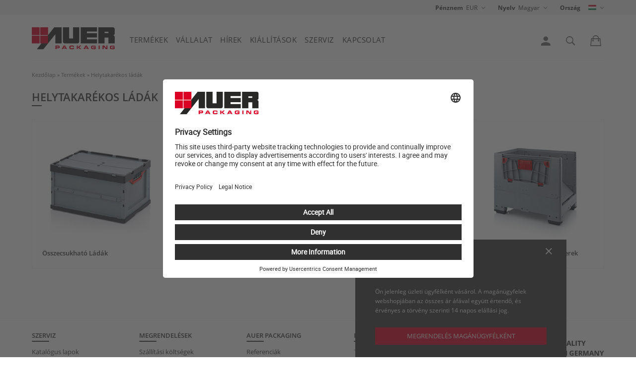

--- FILE ---
content_type: text/html; charset=UTF-8
request_url: https://www.auer-packaging.com/hu/hu/Helytakar%C3%A9kos-l%C3%A1d%C3%A1k.html
body_size: 13068
content:
<!DOCTYPE HTML>
<html lang="hu-HU" dir="ltr">
<head>
  <meta charset="utf-8">
  <meta name="viewport" content="width=device-width, initial-scale=1.0">
  <link href="/favicon.ico" rel="shortcut icon" type="image/x-icon">  
  <link rel="apple-touch-icon" sizes="57x57" href="/apple-icon-57x57.png">
  <link rel="apple-touch-icon" sizes="60x60" href="/apple-icon-60x60.png">
  <link rel="apple-touch-icon" sizes="72x72" href="/apple-icon-72x72.png">
  <link rel="apple-touch-icon" sizes="76x76" href="/apple-icon-76x76.png">
  <link rel="apple-touch-icon" sizes="114x114" href="/apple-icon-114x114.png">
  <link rel="apple-touch-icon" sizes="120x120" href="/apple-icon-120x120.png">
  <link rel="apple-touch-icon" sizes="144x144" href="/apple-icon-144x144.png">
  <link rel="apple-touch-icon" sizes="152x152" href="/apple-icon-152x152.png">
  <link rel="apple-touch-icon" sizes="180x180" href="/apple-icon-180x180.png">
  <link rel="icon" type="image/png" sizes="192x192"  href="/android-icon-192x192.png">
  <link rel="icon" type="image/png" sizes="32x32" href="/favicon-32x32.png">
  <link rel="icon" type="image/png" sizes="96x96" href="/favicon-96x96.png">
  <link rel="icon" type="image/png" sizes="16x16" href="/favicon-16x16.png">
  <link rel="manifest" href="/manifest.json">
  <meta name="msapplication-TileColor" content="#ffffff">
  <meta name="msapplication-TileImage" content="/ms-icon-144x144.png">
  <meta name="theme-color" content="#ffffff">
  <meta name="description" content="Helyet és költséget takaríthat meg a legkülönbözőbb egymásba helyezhető és összehajtható ládákkal. Akár 82% helymegtakarítás · Egyszerű kezelés · Rendeljen online áruházunkban!">  
  <meta property="og:image" content="https://www.auer-packaging.com/images/categories/overview/Helytakarékos-ládák-AUER--3.jpg">
  <meta name="robots" content="index, follow">
  <script id="usercentrics-cmp" src="https://app.usercentrics.eu/browser-ui/latest/loader.js" data-settings-id="RLhhO551qUFcl7" async></script>

<script>
  function addGTMEvent(event) {
    switch (event.eventCategory) {
      case 'ecommerce':
        window.dataLayer.push({ ecommerce: null });
        break;
    }

    window.dataLayer.push(event)
  }
</script>
  <link rel="canonical" href="https://www.auer-packaging.com/hu/hu/Helytakar%C3%A9kos-l%C3%A1d%C3%A1k.html">
  <title>Helytakarékos ládák | AUER Packaging</title>
  <link rel="stylesheet" type="text/css" href="/css/fonts.css?1713876498">
  <link rel="stylesheet" type="text/css" href="/css/style.css?1768824745">
  <link rel="stylesheet" type="text/css" href="/css/menu.css?1768838910">
    
  <script src="/js/vendor.js?1605517933"></script>
  <script src="/js/init.js?1575967821"></script>
  
  <script src="/js/category.js?1767604381"></script>
  <script src="/js/functions.js?1761037739"></script>
  <script src="/js/individualize.js?1753198988"></script>
  <script src="/js/product_extensions.js?1623853443"></script>
  <script src="/js/colors.js?1688029243"></script>
  <script src="/js/printing_colors.js?1561446750"></script>
  <script src="/js/main.js?1751444187"></script>
  <script src="//widget.trustpilot.com/bootstrap/v5/tp.widget.bootstrap.min.js" async></script>
  
    <script>
    var defaultPath = '/hu/hu/';
    var viewScript = 'categories';
        var checkoutMethod = 'order';
    var texts = {"185":"Orsz\u00e1g","231":"Nemzetk\u00f6zi ad\u00f3sz\u00e1m","260":"Cikksz\u00e1m","315":"Sz\u00edn","371":"Darab \/ raklap","723":"\u00dcgyf\u00e9l EU ad\u00f3sz\u00e1ma","1986":"Adja meg a h\u00e9aazonos\u00edt\u00f3 sz\u00e1m\u00e1t.","1987":"Ellenkez\u0151 esetben {$PERCENTAGE}%-os forgalmi ad\u00f3t sz\u00e1molunk fel.","2549":"kb.","2889":"Sz\u00e1ll\u00edt\u00e1sra k\u00e9sz 24 \u00f3r\u00e1n bel\u00fcl.\r\nCsak webshopon kereszt\u00fcli megrendel\u00e9sek eset\u00e9n.\r\nA sz\u00e1ll\u00edt\u00e1s csak munkanapokon t\u00f6rt\u00e9nik, amennyiben az \u00e1ru rakt\u00e1ron van.\r\nPaypal \u00e9s el\u0151re fizet\u00e9s eset\u00e9n: Sz\u00e1ll\u00edt\u00e1sra k\u00e9sz a fizet\u00e9s be\u00e9rkez\u00e9se ut\u00e1n 24 \u00f3r\u00e1n bel\u00fcl. ","2956":"{$HOURS} \u00f3r\u00e1s","2957":"{$MINUTES} Perc","3129":"Saj\u00e1t k\u00f6z\u00f6ss\u00e9gi ad\u00f3sz\u00e1m a sz\u00e1ml\u00e1z\u00e1si c\u00edmhez","3130":"A sz\u00e1ll\u00edt\u00e1si c\u00edm k\u00f6z\u00f6ss\u00e9gi ad\u00f3sz\u00e1ma","3292":"Konfigur\u00e1ci\u00f3s k\u00f3d a v\u00e1g\u00f3lapra m\u00e1solva.","3293":"Konfigur\u00e1ci\u00f3s link a v\u00e1g\u00f3lapra m\u00e1solva.","1887":"2.oszt\u00e1ly\u00fa term\u00e9k","1894":"{$PIECES} db. el\u00e9rhet\u0151","1895":"1 db. el\u00e9rhet\u0151","132":"M\u00e9ret","262":"Log\u00f3z\u00e1s","576":"\u00daj","829":"Sz\u00f6veg","1001":"Hozz\u00e1sz\u00f3l\u00e1sok","1081":"\u00c1R","1077":"Magass\u00e1g","1089":"Sz\u00e9less\u00e9g","1090":"Hossz","1404":"T\u00edpus","1561":"opcion\u00e1lisan","1710":"Egy-egy mot\u00edvum\u00e9rt kl\u00eds\u00e9d\u00edjat kell fizetni. Ez vonatkozik a mot\u00edvum elt\u00e9r\u0151 m\u00e9reteire is.","1711":"Mot\u00edvum kiv\u00e1laszt\u00e1s","1712":"K\u00e9rj\u00fck, adjon meg a mot\u00edvumhoz egy nevet (referenciak\u00e9nt a k\u00e9s\u0151bbi megb\u00edz\u00e1sokhoz)","1713":"Nyomtat\u00e1si fel\u00fcletek","1714":"V\u00e1lassza ki, hogy a cikk melyik oldal\u00e1ra kell nyomtatni a mot\u00edvumot.","1715":"Nyomtat\u00e1si fel\u00fclet hozz\u00e1ad\u00e1sa","1716":"Elhelyez\u00e9s","1717":"V\u00e1lassza ki, hogy milyen legyen a mot\u00edvum t\u00e1jol\u00e1sa a kiv\u00e1lasztott nyomtat\u00e1si fel\u00fcleten.","1718":"K\u00e9rj\u00fck, adja meg a k\u00edv\u00e1nt m\u00e9reteket (Sz x M)","1719":"cm","1720":"V\u00e1lassza ki a nyomtat\u00e1si elj\u00e1r\u00e1st","1721":"Bet\u0171t\u00edpus","1722":"Itt adja meg a sz\u00f6veget","1723":"Sz\u00edn hozz\u00e1ad\u00e1sa","1724":"Klis\u00e9 (egy alkalommal)","1725":"Berendez\u00e9s (egy alkalommal)","1726":"Darab\u00e1r","1727":"Nyom\u00e1si elj\u00e1r\u00e1s","1728":"Sz\u00ednek","1743":"Mot\u00edvum","1744":"V\u00e1lasszon ki egy el\u0151re meghat\u00e1rozott m\u00e9retet vagy adja meg a pontos m\u00e9reteket.","1745":"<b>Forr\u00f3 dombornyom\u00e1s<\/b>: K\u00fcl\u00f6n\u00f6sen ellen\u00e1ll\u00f3 f\u00f3lia dombornyom\u00e1s max. n\u00e9gy sz\u00ednben<br>\r\n<b>Szitanyom\u00e1s<\/b>: \u00dct\u00e9s- \u00e9s karcol\u00e1s\u00e1ll\u00f3 nyom\u00e1s max. n\u00e9gy RAL sz\u00ednben<br>\r\n<b>Felirat (szabv\u00e1nyos bet\u0171t\u00edpus)<\/b>: Egysz\u00edn\u0171, esetleg t\u00f6bbsoros sz\u00f6veg, n\u00e9gy szabv\u00e1nyos bet\u0171t\u00edpus v\u00e1laszthat\u00f3<br>","1746":"V\u00e1lassza ki a k\u00edv\u00e1nt sz\u00ednt\/sz\u00edneket az embl\u00e9m\u00e1z\u00e1shoz. Az \u00e1r a sz\u00ednek sz\u00e1m\u00e1nak megfelel\u0151en v\u00e1ltozik.","1747":"Adja hozz\u00e1 a k\u00edv\u00e1nt sz\u00f6veget. A bet\u0171m\u00e9ret a sz\u00f6veg hossz\u00fas\u00e1g\u00e1t\u00f3l \u00e9s a kiv\u00e1lasztott mot\u00edvum m\u00e9ret\u00e9t\u0151l f\u00fcgg.","1748":"V\u00e1lasszon ki egy szabv\u00e1nyos bet\u0171t\u00edpust.","1982":"Le\u00edr\u00e1s","2385":"max.","2530":"M\u00f3dos\u00edtatlan ut\u00e1nnyom\u00e1s (a grafika nem v\u00e1laszthat\u00f3)","2640":"A(z) {$COLORS_COUNT} sz\u00edn\u0171 grafika elk\u00e9sz\u00fclt. K\u00e9rj\u00fck, v\u00e1lasszon ki pontosan {$COLORS_COUNT} sz\u00ednt.","2645":"Felt\u00f6lt\u00e9s sz\u00fcks\u00e9ges","2653":"K\u00e9rj\u00fck, \u00edrja le a grafik\u00e1t (adott esetben a folyamat sz\u00e1m\u00e1t stb.)","2654":"A nyomtat\u00e1si fel\u00fcleten a kiv\u00e1lasztott nyomtat\u00e1si elj\u00e1r\u00e1s nem lehets\u00e9ges","2696":"Figyelem: Melegsajtol\u00e1s eset\u00e9n a klis\u00e9k k\u00f6lts\u00e9ge a sz\u00ednek sz\u00e1m\u00e1val megszorzand\u00f3. T\u00f6bbsz\u00edn\u0171 nyomatokn\u00e1l a \u201eszit\u00e1z\u00e1s\u201d nev\u0171 nyomdatechnikai elj\u00e1r\u00e1s \u00e1ltal\u00e1ban olcs\u00f3bb.","2697":"Egyedi kivitel","2698":"Feliratoz\u00e1s (szabv\u00e1nyos bet\u0171t\u00edpus)","2708":"A megjegyz\u00e9sek csup\u00e1n kieg\u00e9sz\u00edt\u0151 inform\u00e1ci\u00f3k","2711":"V\u00e1laszthat\u00f3 nyomtat\u00e1si fel\u00fclet elhelyez\u00e9se nem lehets\u00e9ges","3096":"Els\u0151 sz\u00e1m","3097":"Utols\u00f3 sz\u00e1m"};
    var gtmDataLayer = {};
    var measurement = {"unit_of_length":"cm"};
    var pageSettings = {"currency_id":1,"currency_iso":"EUR","customer_type":"company","country_id":97};
      </script>
  </head>
<body>
  <div id="wrap"><div id="customer-specific-hints">
<noscript><div class="info">Böngészőjének Javascript funkciói ki vannak kapcsolva. Kérjük, aktiválja, hogy a honlap minden funkcióját használhassa.</div></noscript></div>


<nav id="topmenu" aria-labelledby="h2_topmenu">
	<div class="container">
    <h2 id="h2_topmenu" style="display: none;" aria-hidden="true">Weboldal-beállítások</h2>
		<ul class="main">
			<li class="go-back-to-main"><span class="prgmaskmobilemenu">Menü</span></li>
                  <li class="has-children"><span class="show-submenu" tabindex="0"><label class="currencies">Pénznem</label> <span>EUR</span></span>
				<ul class="dropdown first currency is-hidden">
					<li class="go-back"><span class="prgmaskmobilemenu">Áttekintés</span></li>
					<li class="only-1280">Válassza ki a pénznemet</li>
 
          <li class="prg_link" data-currency_iso="EUR" tabindex="0">EUR</li>
<li class="prg_link" data-currency_iso="GBP" tabindex="0">GBP</li>
<li class="prg_link" data-currency_iso="PLN" tabindex="0">PLN</li>
<li class="prg_link" data-currency_iso="USD" tabindex="0">USD</li>
<li class="prg_link" data-currency_iso="CHF" tabindex="0">CHF</li>
<li class="prg_link" data-currency_iso="MXN" tabindex="0">MXN</li>
<li class="prg_link" data-currency_iso="RON" tabindex="0">RON</li>
<li class="prg_link" data-currency_iso="NOK" tabindex="0">NOK</li>
<li class="prg_link" data-currency_iso="DKK" tabindex="0">DKK</li>
<li class="prg_link" data-currency_iso="CZK" tabindex="0">CZK</li>
<li class="prg_link" data-currency_iso="SEK" tabindex="0">SEK</li>
<li class="prg_link" data-currency_iso="CAD" tabindex="0">CAD</li>
        </ul>
			</li>
      			<li class="has-children"><span class="show-submenu" tabindex="0"><label>Nyelv</label> <span>Magyar</span></span>
        <ul class="dropdown first language is-hidden" aria-hidden="true" inert>
          <li class="go-back"><span class="prgmaskmobilemenu">Áttekintés</span></li>
					<li class="only-1280">Válassza ki a nyelvet</li>
          <li class="prg_link" data-lang_iso="de" tabindex="0">Deutsch</li>
<li class="prg_link" data-lang_iso="en" tabindex="0">English</li>
<li class="prg_link" data-lang_iso="fr" tabindex="0">Français</li>
<li class="prg_link" data-lang_iso="es" tabindex="0">Español</li>
<li class="prg_link" data-lang_iso="it" tabindex="0">Italiano</li>
<li><a href="/hu/hu/Helytakarékos-ládák.html">Magyar</a></li>
<li class="prg_link" data-lang_iso="nl" tabindex="0">Nederlands</li>
<li class="prg_link" data-lang_iso="da" tabindex="0">Dansk</li>
<li class="prg_link" data-lang_iso="no" tabindex="0">Norsk</li>
<li class="prg_link" data-lang_iso="sv" tabindex="0">Svenska<br></li>
<li class="prg_link" data-lang_iso="cs" tabindex="0">Česky</li>
<li class="prg_link" data-lang_iso="pl" tabindex="0">Polski</li>
<li class="prg_link" data-lang_iso="pt" tabindex="0">Português</li>
<li class="prg_link" data-lang_iso="ru" tabindex="0">Pусский</li>
<li class="prg_link" data-lang_iso="ro" tabindex="0">Român</li>
<li class="prg_link" data-lang_iso="sl" tabindex="0">Slovenščina</li>
<li class="prg_link" data-lang_iso="sk" tabindex="0">Slovenčina</li>
<li class="prg_link" data-lang_iso="fi" tabindex="0">Suomi</li>
<li class="prg_link" data-lang_iso="tr" tabindex="0">Türkçe</li>
        </ul>
      </li>
			<li class="has-children"><span class="show-submenu" tabindex="0"><label>Ország</label> <span class="flag-icon flag-icon-hu" title="Magyarország"></span></span>
				<ul class="country first dropdown is-hidden" aria-hidden="true" inert>
          <li class="go-back"><span class="prgmaskmobilemenu">Áttekintés</span></li>
          <li class="has-children country-double"><span class="show-submenu">Európa</span><ul><li class="go-back"><span class="prgmaskmobilemenu">Kontinensek</span></li><li class="prg_link" data-country_iso="at" tabindex="0">Ausztria</li><li class="prg_link" data-country_iso="be" tabindex="0">Belgium</li><li class="prg_link" data-country_iso="bg" tabindex="0">Bulgária</li><li class="prg_link" data-country_iso="cy" tabindex="0">Ciprus</li><li class="prg_link" data-country_iso="cz" tabindex="0">Csehország</li><li class="prg_link" data-country_iso="dk" tabindex="0">Dánia</li><li class="prg_link" data-country_iso="gb" tabindex="0">Egyesült Királyság</li><li class="prg_link" data-country_iso="mk" tabindex="0">Észak-Macedónia</li><li class="prg_link" data-country_iso="ee" tabindex="0">Észtország</li><li class="prg_link" data-country_iso="fi" tabindex="0">Finnország</li><li class="prg_link" data-country_iso="fr" tabindex="0">Franciaország</li><li class="prg_link" data-country_iso="gr" tabindex="0">Görögország</li><li class="prg_link" data-country_iso="gg" tabindex="0">Guernsey</li><li class="prg_link" data-country_iso="nl" tabindex="0">Hollandia</li><li class="prg_link" data-country_iso="hr" tabindex="0">Horvátország</li><li class="prg_link" data-country_iso="ie" tabindex="0">Írország</li><li class="prg_link" data-country_iso="is" tabindex="0">Izland</li><li class="prg_link" data-country_iso="pl" tabindex="0">Lengyelország</li><li class="prg_link" data-country_iso="lv" tabindex="0">Lettország</li><li class="prg_link" data-country_iso="li" tabindex="0">Liechtenstein</li><li class="prg_link" data-country_iso="lt" tabindex="0">Litvánia</li><li class="prg_link" data-country_iso="lu" tabindex="0">Luxemburg</li><li><a href="/hu/hu/Helytakarékos-ládák.html">Magyarország</a></li><li class="prg_link" data-country_iso="mt" tabindex="0">Málta</li><li class="prg_link" data-country_iso="md" tabindex="0">Moldova</li><li class="prg_link" data-country_iso="me" tabindex="0">Montenegró</li><li class="prg_link" data-country_iso="de" tabindex="0">Németország</li><li class="prg_link" data-country_iso="no" tabindex="0">Norvégia</li><li class="prg_link" data-country_iso="it" tabindex="0">Olaszország</li><li class="prg_link" data-country_iso="ru" tabindex="0">Oroszország</li><li class="prg_link" data-country_iso="pt" tabindex="0">Portugália</li><li class="prg_link" data-country_iso="ro" tabindex="0">Románia</li><li class="prg_link" data-country_iso="es" tabindex="0">Spanyolország</li><li class="prg_link" data-country_iso="ch" tabindex="0">Svájc</li><li class="prg_link" data-country_iso="se" tabindex="0">Svédország</li><li class="prg_link" data-country_iso="rs" tabindex="0">Szerbia</li><li class="prg_link" data-country_iso="sk" tabindex="0">Szlovákia</li><li class="prg_link" data-country_iso="si" tabindex="0">Szlovénia</li><li class="prg_link" data-country_iso="tr" tabindex="0">Törökország</li><li class="prg_link" data-country_iso="ua" tabindex="0">Ukrajna</li></ul></li><li class="has-children country-double"><span class="show-submenu">Amerika</span><ul><li class="go-back"><span class="prgmaskmobilemenu">Kontinensek</span></li><li class="prg_link" data-country_iso="us" tabindex="0">Amerikai Egyesült Államok</li><li class="prg_link" data-country_iso="ai" tabindex="0">Anguilla</li><li class="prg_link" data-country_iso="ag" tabindex="0">Antigua és Barbuda</li><li class="prg_link" data-country_iso="ar" tabindex="0">Argentína</li><li class="prg_link" data-country_iso="bs" tabindex="0">Bahama-szigetek</li><li class="prg_link" data-country_iso="bb" tabindex="0">Barbados</li><li class="prg_link" data-country_iso="bz" tabindex="0">Belize</li><li class="prg_link" data-country_iso="bm" tabindex="0">Bermuda</li><li class="prg_link" data-country_iso="bo" tabindex="0">Bolívia</li><li class="prg_link" data-country_iso="br" tabindex="0">Brazília</li><li class="prg_link" data-country_iso="vg" tabindex="0">Brit Virgin-szigetek</li><li class="prg_link" data-country_iso="cl" tabindex="0">Chile</li><li class="prg_link" data-country_iso="cr" tabindex="0">Costa Rica</li><li class="prg_link" data-country_iso="dm" tabindex="0">Dominikai Közösség</li><li class="prg_link" data-country_iso="do" tabindex="0">Dominikai Köztársaság</li><li class="prg_link" data-country_iso="ec" tabindex="0">Ecuador</li><li class="prg_link" data-country_iso="sv" tabindex="0">El Salvador</li><li class="prg_link" data-country_iso="gd" tabindex="0">Grenada</li><li class="prg_link" data-country_iso="gt" tabindex="0">Guatemala</li><li class="prg_link" data-country_iso="gy" tabindex="0">Guyana</li><li class="prg_link" data-country_iso="ht" tabindex="0">Haiti</li><li class="prg_link" data-country_iso="hn" tabindex="0">Honduras</li><li class="prg_link" data-country_iso="jm" tabindex="0">Jamaica</li><li class="prg_link" data-country_iso="ky" tabindex="0">Kajmán-szigetek</li><li class="prg_link" data-country_iso="ca" tabindex="0">Kanada</li><li class="prg_link" data-country_iso="co" tabindex="0">Kolumbia</li><li class="prg_link" data-country_iso="mx" tabindex="0">Mexikó</li><li class="prg_link" data-country_iso="ms" tabindex="0">Montserrat (Egyesült Királyság)</li><li class="prg_link" data-country_iso="ni" tabindex="0">Nicaragua</li><li class="prg_link" data-country_iso="pa" tabindex="0">Panama</li><li class="prg_link" data-country_iso="py" tabindex="0">Paraguay</li><li class="prg_link" data-country_iso="pe" tabindex="0">Peru</li><li class="prg_link" data-country_iso="pr" tabindex="0">Puerto Rico</li><li class="prg_link" data-country_iso="kn" tabindex="0">Saint Kitts és Nevis</li><li class="prg_link" data-country_iso="lc" tabindex="0">Saint Lucia</li><li class="prg_link" data-country_iso="vc" tabindex="0">Saint Vincent és a Grenadine-szigetek</li><li class="prg_link" data-country_iso="tt" tabindex="0">Trinidad és Tobago</li><li class="prg_link" data-country_iso="tc" tabindex="0">Turks- és Caicos-szigetek</li><li class="prg_link" data-country_iso="uy" tabindex="0">Uruguay</li><li class="prg_link" data-country_iso="ve" tabindex="0">Venezuela</li></ul></li><li class="has-children"><span class="show-submenu">Afrique</span><ul><li class="go-back"><span class="prgmaskmobilemenu">Kontinensek</span></li><li class="prg_link" data-country_iso="gw" tabindex="0">Bissau-Guinea</li><li class="prg_link" data-country_iso="bw" tabindex="0">Botswana</li><li class="prg_link" data-country_iso="za" tabindex="0">Dél-afrikai Köztársaság</li><li class="prg_link" data-country_iso="eg" tabindex="0">Egyiptom</li><li class="prg_link" data-country_iso="ci" tabindex="0">Elefántcsontpart</li><li class="prg_link" data-country_iso="gn" tabindex="0">Guinea</li><li class="prg_link" data-country_iso="cm" tabindex="0">Kamerun</li><li class="prg_link" data-country_iso="ke" tabindex="0">Kenya</li><li class="prg_link" data-country_iso="cf" tabindex="0">Közép-Afrika</li><li class="prg_link" data-country_iso="mg" tabindex="0">Madagaszkár</li><li class="prg_link" data-country_iso="ml" tabindex="0">Mali</li><li class="prg_link" data-country_iso="ma" tabindex="0">Marokkó</li><li class="prg_link" data-country_iso="mu" tabindex="0">Mauritius</li><li class="prg_link" data-country_iso="mz" tabindex="0">Mozambik</li><li class="prg_link" data-country_iso="ne" tabindex="0">Niger</li><li class="prg_link" data-country_iso="ng" tabindex="0">Nigéria</li><li class="prg_link" data-country_iso="sn" tabindex="0">Szenegál</li><li class="prg_link" data-country_iso="tz" tabindex="0">Tanzánia</li><li class="prg_link" data-country_iso="tn" tabindex="0">Tunézia</li><li class="prg_link" data-country_iso="ug" tabindex="0">Uganda</li></ul></li><li class="has-children"><span class="show-submenu">Ázsia / Óceánia</span><ul><li class="go-back"><span class="prgmaskmobilemenu">Kontinensek</span></li><li class="prg_link" data-country_iso="au" tabindex="0">Ausztrália</li><li class="prg_link" data-country_iso="bh" tabindex="0">Bahrein</li><li class="prg_link" data-country_iso="kr" tabindex="0">Dél-Korea (Koreai Köztársaság)</li><li class="prg_link" data-country_iso="ae" tabindex="0">Egyesült Arab Emírségek</li><li class="prg_link" data-country_iso="ph" tabindex="0">Fülöp-szigetek</li><li class="prg_link" data-country_iso="hk" tabindex="0">Hongkong</li><li class="prg_link" data-country_iso="in" tabindex="0">India</li><li class="prg_link" data-country_iso="id" tabindex="0">Indonézia</li><li class="prg_link" data-country_iso="ir" tabindex="0">Irán</li><li class="prg_link" data-country_iso="il" tabindex="0">Izrael</li><li class="prg_link" data-country_iso="jp" tabindex="0">Japán</li><li class="prg_link" data-country_iso="jo" tabindex="0">Jordánia</li><li class="prg_link" data-country_iso="qa" tabindex="0">Katar</li><li class="prg_link" data-country_iso="cn" tabindex="0">Kína</li><li class="prg_link" data-country_iso="kw" tabindex="0">Kuvait</li><li class="prg_link" data-country_iso="my" tabindex="0">Malajzia</li><li class="prg_link" data-country_iso="om" tabindex="0">Omán</li><li class="prg_link" data-country_iso="am" tabindex="0">Örményország</li><li class="prg_link" data-country_iso="sa" tabindex="0">Szaúd-Arábia</li><li class="prg_link" data-country_iso="sg" tabindex="0">Szingapúr</li><li class="prg_link" data-country_iso="tw" tabindex="0">Tajvan</li><li class="prg_link" data-country_iso="th" tabindex="0">Thaiföld</li><li class="prg_link" data-country_iso="nz" tabindex="0">Új-Zéland</li><li class="prg_link" data-country_iso="vn" tabindex="0">Vietnam</li></ul></li>				</ul>
			</li>
      
            
		</ul>
	</div>
</nav>




<nav id="main" aria-labelledby="h2_mainmenu">
  <h2 id="h2_mainmenu" style="display: none;" aria-hidden="true">Főmenü</h2>
	<div class="container">
	<div class="mobileview"><ul><li class="burger" tabindex="0" aria-label="Menü"></li></ul></div>
  <div class="mobileview"><ul><li class="logo"><a href="/hu/hu/" title="A kezdőoldalra"><img src="/images/auer-packaging-logo.svg" alt="AUER Packaging"></a></li></ul></div>
	<ul class="main">
		<li class="mobile-lang onlymob-1280"><span class="select-lang flag-icon flag-icon-hu"></span></li>
    <li class="has-children"><a class="toggle toggle-category-menu" href="/hu/hu/Termékek.html">Termékek</a><ul id="categories-dropdown-menu" class="dropdown is-hidden" aria-hidden="true" inert>
<li class="go-back"><span class="prgmaskmobilemenu">Menü</span></li><li class="has-children">
<img class="onlydesktop" src="/images/categories/overview/Tárolóládák-AUER--1.jpg" alt="Tárolóládák"><p class="onlydesktop">Klasszikus termékeink</p><a href="/hu/hu/Tárolóládák.html">Tárolóládák</a>
<ul class="is-hidden">
<li class="go-back"><span class="prgmaskmobilemenu">Termékek</span></li><li class="categoryname onlydesktop"><a href="/hu/hu/Tárolóládák.html">Tárolóládák</a></li>      <li>
<a href="/hu/hu/Euro-Tárolóládák.html">Euro Tárolóládák</a></li>
      <li>
<a href="/hu/hu/KLT-Tárolóládák.html">KLT-Tárolóládák</a></li>
      <li>
<a href="/hu/hu/Húsosláda.html">Húsosláda</a></li>
      <li>
<span class="prg_link coloredbyhover footergreytext" data-txt_existing_link="L2h1L2h1L0VneWVkaS1tw6lyZXTFsS10w6Fyb2zDs2zDoWTDoWsuaHRtbD9hbGlhcz05MTg=">Egyedi méretű tárolóládák</span></li>
</ul></li>
<li class="has-children">
<img class="onlydesktop" src="/images/categories/overview/Rendszerező-dobozok-Koffer-AUER--17.jpg" alt="Rendszerező dobozok &amp; Koffer"><p class="onlydesktop"></p><a href="/hu/hu/Rendszerező-dobozok-Koffer.html">Rendszerező dobozok & Koffer</a>
<ul class="is-hidden">
<li class="go-back"><span class="prgmaskmobilemenu">Termékek</span></li><li class="categoryname onlydesktop"><a href="/hu/hu/Rendszerező-dobozok-Koffer.html">Rendszerező dobozok & Koffer</a></li>      <li>
<a href="/hu/hu/Szerszámdobozok.html">Szerszámdobozok</a></li>
      <li>
<a href="/hu/hu/Védőkoffer.html">Védőkoffer</a></li>
      <li>
<a href="/hu/hu/Szortiment-dobozok.html">Szortiment dobozok</a></li>
</ul></li>
<li class="has-children">
<img class="onlydesktop" src="/images/categories/overview/Helytakarékos-ládák-AUER--3.jpg" alt="Helytakarékos ládák"><p class="onlydesktop">Átláthatóság a termelésben</p><a href="/hu/hu/Helytakarékos-ládák.html">Helytakarékos ládák</a>
<ul class="is-hidden">
<li class="go-back"><span class="prgmaskmobilemenu">Termékek</span></li><li class="categoryname onlydesktop"><a href="/hu/hu/Helytakarékos-ládák.html">Helytakarékos ládák</a></li>      <li>
<a href="/hu/hu/Összecsukható-Ládák.html">Összecsukható Ládák</a></li>
      <li>
<span class="prg_link coloredbyhover footergreytext" data-txt_existing_link="L2h1L2h1L8OWc3N6ZWNzdWtoYXTDsy1LTFQtTMOhZMOhay5odG1sP2FsaWFzPTM1MQ==">Összecsukható KLT Ládák</span></li>
      <li>
<a href="/hu/hu/Többfunkciós-Tárolóládák.html">Többfunkciós Tárolóládák</a></li>
      <li>
<a href="/hu/hu/Összehajtható-raklapkonténerek.html">Összehajtható raklapkonténerek</a></li>
</ul></li>
<li class="has-children">
<img class="onlydesktop" src="/images/categories/overview/Nyitott-Tárolóládák-AUER--2.jpg" alt="Nyitott Tárolóládák"><p class="onlydesktop">Kisméretű tartozékok okos tárolása</p><a href="/hu/hu/Nyitott-Tárolóládák.html">Nyitott Tárolóládák</a>
<ul class="is-hidden">
<li class="go-back"><span class="prgmaskmobilemenu">Termékek</span></li><li class="categoryname onlydesktop"><a href="/hu/hu/Nyitott-Tárolóládák.html">Nyitott Tárolóládák</a></li>      <li>
<a href="/hu/hu/Nyitott-Tárolóládák-Euro-Méretben.html">Nyitott Tárolóládák Euro Méretben</a></li>
      <li>
<a href="/hu/hu/Nyitott-tárolódobozok-Euro-formátumban-akrilüveg-figyelőablakkal.html">Nyitott tárolódobozok Euro formátumban akrilüveg figyelőablakkal</a></li>
      <li>
<a href="/hu/hu/Polc--És-Anyagtároló-Dobozok.html">Polc- És Anyagtároló Dobozok</a></li>
      <li>
<a href="/hu/hu/Nyitott-Tárolódobozok-SK.html">Nyitott Tárolódobozok SK</a></li>
      <li>
<a href="/hu/hu/Billenő-Dobozok.html">Billenő Dobozok</a></li>
      <li>
<a href="/hu/hu/Fiókos-Ládák.html">Fiókos Ládák</a></li>
</ul></li>
<li class="has-children">
<img class="onlydesktop" src="/images/categories/overview/Vödrök-és-dobozok-AUER--514.jpg" alt="Vödrök és dobozok"><p class="onlydesktop">A jó, zár alatt</p><a href="/hu/hu/Vödrök-és-dobozok.html">Vödrök és dobozok</a>
<ul class="is-hidden">
<li class="go-back"><span class="prgmaskmobilemenu">Termékek</span></li><li class="categoryname onlydesktop"><a href="/hu/hu/Vödrök-és-dobozok.html">Vödrök és dobozok</a></li>      <li>
<a href="/hu/hu/Vödör-Fedéllel-Kerek.html">Vödör Fedéllel Kerek</a></li>
      <li>
<a href="/hu/hu/Vödör-Fedéllel-Négyszögletes.html">Vödör Fedéllel Négyszögletes</a></li>
      <li>
<a href="/hu/hu/Vödör-Fedéllel-Ovális.html">Vödör Fedéllel Ovális</a></li>
      <li>
<a href="/hu/hu/Csavardobozok.html">Csavardobozok</a></li>
</ul></li>
<li class="has-children">
<img class="onlydesktop" src="/images/categories/overview/Műanyag-raklap-AUER--7.jpg" alt="Műanyag raklap"><p class="onlydesktop">Az okos alternatíva</p><a href="/hu/hu/Műanyag-raklap.html">Műanyag raklap</a>
<ul class="is-hidden">
<li class="go-back"><span class="prgmaskmobilemenu">Termékek</span></li><li class="categoryname onlydesktop"><a href="/hu/hu/Műanyag-raklap.html">Műanyag raklap</a></li>      <li>
<a href="/hu/hu/Könnyített-raklapok.html">Könnyített raklapok</a></li>
      <li>
<a href="/hu/hu/Közepes-raklapok.html">Közepes raklapok</a></li>
      <li>
<a href="/hu/hu/Tisztatéri-raklapok.html">Tisztatéri raklapok</a></li>
      <li>
<a href="/hu/hu/Tiszta-levegőjű-helyiségekbe-való-raklapok-zárt-rakodófelülettel.html">Tiszta levegőjű helyiségekbe való raklapok zárt rakodófelülettel</a></li>
      <li>
<a href="/hu/hu/HIGIÉNIKUS-RAKLAPOK.html">HIGIÉNIKUS RAKLAPOK</a></li>
</ul></li>
<li class="has-children">
<img class="onlydesktop" src="/images/categories/overview/Nagy-méretű-konténerek-AUER--4.jpg" alt="Nagy méretű konténerek"><p class="onlydesktop">Nagy feladatokhoz</p><a href="/hu/hu/Nagy-méretű-konténerek.html">Nagy méretű konténerek</a>
<ul class="is-hidden">
<li class="go-back"><span class="prgmaskmobilemenu">Termékek</span></li><li class="categoryname onlydesktop"><a href="/hu/hu/Nagy-méretű-konténerek.html">Nagy méretű konténerek</a></li>      <li>
<a href="/hu/hu/Bigboxok.html">Bigboxok</a></li>
      <li>
<span class="prg_link coloredbyhover footergreytext" data-txt_existing_link="L2h1L2h1L0xlesOhcmhhdMOzLWJpZ2JveG9rLmh0bWw/YWxpYXM9ODY3">Lezárható bigboxok</span></li>
      <li>
<a href="/hu/hu/Összecsukható-Bigboxok.html">Összecsukható Bigboxok</a></li>
      <li>
<a href="/hu/hu/Összecsukható-Nagy-Tárolóládák.html">Összecsukható Nagy Tárolóládák</a></li>
      <li>
<span class="prg_link coloredbyhover footergreytext" data-txt_existing_link="L2h1L2h1L8OWc3N6ZWNzdWtoYXTDsy1JQkMtQmFnLWluLUJveC1yZW5kc3plci5odG1sP2FsaWFzPTM1OA==">Összecsukható IBC / Bag in Box-rendszer</span></li>
</ul></li>
<li class="has-children">
<img class="onlydesktop" src="/images/categories/overview/IBC-Container-AUER--14.jpg" alt="IBC Container"><p class="onlydesktop">Higiénikus és biztonságos</p><a href="/hu/hu/IBC-Container.html">IBC Container</a>
<ul class="is-hidden">
<li class="go-back"><span class="prgmaskmobilemenu">Termékek</span></li><li class="categoryname onlydesktop"><a href="/hu/hu/IBC-Container.html">IBC Container</a></li>      <li>
<a href="/hu/hu/IBC-Tartály-Klasszikus.html">IBC Tartály Klasszikus</a></li>
      <li>
<a href="/hu/hu/Bag-in-Box-IBC.html">Bag in Box IBC</a></li>
      <li>
<a href="/hu/hu/Összecsukható-IBC-Bag-in-Box-rendszer.html">Összecsukható IBC / Bag in Box-rendszer</a></li>
</ul></li>
<li class="has-children">
<img class="onlydesktop" src="/images/categories/overview/Szállítási-segédeszközök-AUER--508.jpg" alt="Szállítási segédeszközök"><p class="onlydesktop">Maximális mozgathatóság</p><a href="/hu/hu/Szállítási-segédeszközök.html">Szállítási segédeszközök</a>
<ul class="is-hidden">
<li class="go-back"><span class="prgmaskmobilemenu">Termékek</span></li><li class="categoryname onlydesktop"><a href="/hu/hu/Szállítási-segédeszközök.html">Szállítási segédeszközök</a></li>      <li>
<a href="/hu/hu/Szállító-roller.html">Szállító roller</a></li>
      <li>
<span class="prg_link coloredbyhover footergreytext" data-txt_existing_link="L2h1L2h1L1Jha29kw7Nrb2NzaS1TesOhbGzDrXTDs3JvbGxlcmhlei5odG1sP2FsaWFzPTM1OQ==">Rakodókocsi Szállítórollerhez</span></li>
      <li>
<a href="/hu/hu/Molnárkocsik.html">Molnárkocsik</a></li>
</ul></li>
<li class="has-children">
<img class="onlydesktop" src="/images/categories/overview/Pro-rendszerasztal-AUER--917.jpg" alt="Pro rendszerasztal"><p class="onlydesktop">A guruló munkapad</p><a href="/hu/hu/Pro-rendszerasztal.html">Pro rendszerasztal</a>
<ul class="is-hidden">
<li class="go-back"><span class="prgmaskmobilemenu">Termékek</span></li><li class="categoryname onlydesktop"><a href="/hu/hu/Pro-rendszerasztal.html">Pro rendszerasztal</a></li></ul></li>
<li class="has-children">
<img class="onlydesktop" src="/images/categories/overview/Rendszerkocsi-AUER--13.jpg" alt="Rendszerkocsi"><p class="onlydesktop">Mobil rend</p><a href="/hu/hu/Rendszerkocsi.html">Rendszerkocsi</a>
<ul class="is-hidden">
<li class="go-back"><span class="prgmaskmobilemenu">Termékek</span></li><li class="categoryname onlydesktop"><a href="/hu/hu/Rendszerkocsi.html">Rendszerkocsi</a></li>      <li>
<a href="/hu/hu/Rendszerkocsi-Euro-Tárolóládákhoz.html">Rendszerkocsi Euro Tárolóládákhoz</a></li>
      <li>
<a href="/hu/hu/Rendszerkocsi-Euro-ládákhoz-kihúzható-sín-nélkül.html">Rendszerkocsi Euro ládákhoz kihúzható sín nélkül</a></li>
      <li>
<a href="/hu/hu/Rendszerkocsi-Euro-ládákhoz-dönthető.html">Rendszerkocsi Euro ládákhoz, dönthető</a></li>
      <li>
<a href="/hu/hu/Rendszerkocsi-raklapformátumban.html">Rendszerkocsi raklapformátumban</a></li>
      <li>
<a href="/hu/hu/Rendszerkocsi-Állványdobozokhoz.html">Rendszerkocsi Állványdobozokhoz</a></li>
      <li>
<a href="/hu/hu/Rendszerkocsi-Billenő-Dobozokhoz.html">Rendszerkocsi Billenő Dobozokhoz</a></li>
</ul></li>
<li class="has-children">
<img class="onlydesktop" src="/images/categories/overview/Vezetőképes-Euro-tárolóládák-AUER--6.jpg" alt="Vezetőképes Euro tárolóládák"><p class="onlydesktop">Biztonságban van a felrakodás előtt</p><a href="/hu/hu/Vezetőképes-Euro-tárolóládák.html">Vezetőképes Euro tárolóládák</a>
<ul class="is-hidden">
<li class="go-back"><span class="prgmaskmobilemenu">Termékek</span></li><li class="categoryname onlydesktop"><a href="/hu/hu/Vezetőképes-Euro-tárolóládák.html">Vezetőképes Euro tárolóládák</a></li>      <li>
<a href="/hu/hu/ESD-tárolóláda.html">ESD-tárolóláda</a></li>
      <li>
<a href="/hu/hu/ESD-Nyitott-Tárolóládák.html">ESD Nyitott Tárolóládák</a></li>
      <li>
<a href="/hu/hu/ESD-Helytakarékos-ládák.html">ESD Helytakarékos ládák</a></li>
      <li>
<a href="/hu/hu/ESD-Szállítóroller.html">ESD Szállítóroller</a></li>
      <li>
<a href="/hu/hu/ESD-raklapok.html">ESD raklapok</a></li>
      <li>
<a href="/hu/hu/ESD-Rendszerkocsi.html">ESD Rendszerkocsi</a></li>
      <li>
<a href="/hu/hu/ESD-Tartozékok.html">ESD Tartozékok</a></li>
</ul></li>
<li class="has-children">
<img class="onlydesktop" src="/images/categories/overview/Biztonságos-tárolás-AUER--5.jpg" alt="Biztonságos tárolás"><p class="onlydesktop"></p><a href="/hu/hu/Biztonságos-tárolás.html">Biztonságos tárolás</a>
<ul class="is-hidden">
<li class="go-back"><span class="prgmaskmobilemenu">Termékek</span></li><li class="categoryname onlydesktop"><a href="/hu/hu/Biztonságos-tárolás.html">Biztonságos tárolás</a></li>      <li>
<span class="prg_link coloredbyhover footergreytext" data-txt_existing_link="L2h1L2h1L0V1cm8tbMOhZGEtUHJvLXpzYW7DqXJvcy1mZWTDqWxsZWwuaHRtbD9hbGlhcz04OTU=">Euro láda Pro zsanéros fedéllel</span></li>
      <li>
<a href="/hu/hu/Lezárható-Euro-tárolóládák.html">Lezárható Euro-tárolóládák</a></li>
      <li>
<a href="/hu/hu/Lezárható-Euro-tárolóládák-koffer.html">Lezárható Euro-tárolóládák, koffer</a></li>
      <li>
<a href="/hu/hu/Lezárható-bigboxok.html">Lezárható bigboxok</a></li>
</ul></li>
<li class="has-children">
<img class="onlydesktop" src="/images/categories/overview/2osztályú-termék-AUER--558.jpg" alt="2.osztályú termék"><p class="onlydesktop">Nobody’s perfect</p><a href="/hu/hu/2osztályú-termék.html">2.osztályú termék</a>
<ul class="is-hidden">
<li class="go-back"><span class="prgmaskmobilemenu">Termékek</span></li><li class="categoryname onlydesktop"><a href="/hu/hu/2osztályú-termék.html">2.osztályú termék</a></li>      <li>
<span class="prg_link coloredbyhover footergreytext" data-txt_b_products="50">Euro Tárolóládák Zárt 2.osztályú termék</span></li>
      <li>
<span class="prg_link coloredbyhover footergreytext" data-txt_b_products="143">RL-KLT Ládák 2.osztályú termék</span></li>
      <li>
<span class="prg_link coloredbyhover footergreytext" data-txt_b_products="142">R-KLT Ládák 2.osztályú termék</span></li>
      <li>
<span class="prg_link coloredbyhover footergreytext" data-txt_b_products="145">Polc- És Anyagtároló Dobozok 2.osztályú termék</span></li>
      <li>
<span class="prg_link coloredbyhover footergreytext" data-txt_b_products="157">Tisztatéri raklapok Biztosító peremmel 2.osztályú termék</span></li>
      <li>
<span class="prg_link coloredbyhover footergreytext" data-txt_b_products="189">Tisztatéri raklapok biztosító perem nélkül 2.osztályú termék</span></li>
      <li>
<span class="prg_link coloredbyhover footergreytext" data-txt_b_products="59">HIGIÉNIKUS RAKLAPOK Biztosító peremmel 2.osztályú termék</span></li>
      <li>
<span class="prg_link coloredbyhover footergreytext" data-txt_b_products="188">HIGIÉNIKUS RAKLAPOK biztosító perem nélkül 2.osztályú termék</span></li>
      <li>
<span class="prg_link coloredbyhover footergreytext" data-txt_b_products="63">Fedél csuklópánt nélkül Euro Tárolóládához 2.osztályú termék</span></li>
      <li>
<span class="prg_link coloredbyhover footergreytext" data-txt_b_products="213">Raklapzáró Tető KLT 2.osztályú termék</span></li>
      <li>
<span class="prg_link coloredbyhover footergreytext" data-txt_b_products="65">Fedél bigboxokhoz Bigboxokhoz 2.osztályú termék</span></li>
</ul></li>
<li class="has-children">
<img class="onlydesktop" src="/images/categories/overview/Rigoletto-szivárgóakna-AUER--10.jpg" alt="Rigoletto szivárgóakna"><p class="onlydesktop">Szikkasztórendszer</p><a href="/hu/hu/Rigoletto-szivárgóakna.html">Rigoletto szivárgóakna</a>
<ul class="is-hidden">
<li class="go-back"><span class="prgmaskmobilemenu">Termékek</span></li><li class="categoryname onlydesktop"><a href="/hu/hu/Rigoletto-szivárgóakna.html">Rigoletto szivárgóakna</a></li>      <li>
<a href="/hu/hu/Rigoletto-esővízszikkasztó.html">Rigoletto esővízszikkasztó</a></li>
</ul></li>
<li class="has-children">
<img class="onlydesktop" src="/images/categories/overview/Italos-rekeszek-AUER--11.jpg" alt="Italos rekeszek"><p class="onlydesktop">Márkájának Imázs-hordozói</p><a href="/hu/hu/Italos-rekeszek.html">Italos rekeszek</a>
<ul class="is-hidden">
<li class="go-back"><span class="prgmaskmobilemenu">Termékek</span></li><li class="categoryname onlydesktop"><a href="/hu/hu/Italos-rekeszek.html">Italos rekeszek</a></li>      <li>
<a href="/hu/hu/Rekeszmodell-F13-Modell.html">Rekeszmodell F13 Modell</a></li>
</ul></li>
<li class="has-children">
<img class="onlydesktop" src="/images/categories/overview/Egyedi-méretű-tárolóládák-AUER--711.jpg" alt="Egyedi méretű tárolóládák"><p class="onlydesktop">Egyedi és milliméterre pontos</p><a href="/hu/hu/Egyedi-méretű-tárolóládák.html">Egyedi méretű tárolóládák</a>
<ul class="is-hidden">
<li class="go-back"><span class="prgmaskmobilemenu">Termékek</span></li><li class="categoryname onlydesktop"><a href="/hu/hu/Egyedi-méretű-tárolóládák.html">Egyedi méretű tárolóládák</a></li></ul></li>
<li class="has-children">
<img class="onlydesktop" src="/images/categories/overview/Tartozékok-További-termékek-AUER--683.jpg" alt="Tartozékok &amp; További termékek"><p class="onlydesktop"></p><a href="/hu/hu/Tartozékok-További-termékek.html">Tartozékok & További termékek</a>
<ul class="is-hidden">
<li class="go-back"><span class="prgmaskmobilemenu">Termékek</span></li><li class="categoryname onlydesktop"><a href="/hu/hu/Tartozékok-További-termékek.html">Tartozékok & További termékek</a></li>      <li>
<a href="/hu/hu/Tartozékok.html">Tartozékok</a></li>
      <li>
<span class="prg_link coloredbyhover footergreytext" data-txt_existing_link="L2h1L2h1LzJvc3p0w6FsecO6LXRlcm3DqWsuaHRtbD9hbGlhcz04NzI=">2.osztályú termék</span></li>
</ul></li>
<li id="closemenu" class="closebutton"><i class="fa fa-chevron-up"></i></li>
</ul></li><li><a href="/hu/hu/Vállalat.html">Vállalat</a></li><li><a href="/hu/hu/Hírek.html">Hírek</a></li><li><span class="prg_link menuprgmask" data-txt=165 tabindex="0">Kiállítások</span></li><li><span class="prg_link menuprgmask" data-txt=170 tabindex="0">Szerviz</span></li><li><a href="/hu/hu/Kapcsolat.html">Kapcsolat</a></li>	</ul>
  <div id="favs" class="mobileview">
    <ul>
      <li>
        <span class="prg_link coloredbyhover" data-txt="155" tabindex="0" role="link" aria-label="Ügyféltartomány">
          <i class="fa fa-user"></i>
        </span>
      </li>
      <li>
        <span id="showsearchbox" class="pointer redhovercolor" tabindex="0" role="link" aria-label="Keresés">
          <i class="fa fa-search"></i>
        </span>
      </li>

                <li id="shopping-cart-icon">
                <span class="prg_link coloredbyhover" data-txt="Cart" tabindex="0" role="link" aria-label="Bevásárlókosár">
          <i class="fa fa-shopping-cart fa-flip-horizontal"></i>
          <span class="counter nodisplay"></span>
        </span>
      </li>
          </ul>
 

  
  <div id="searchbox">
      <form method="get" action="/hu/hu/Search.html">
        <label for="search" style="display: none;" aria-hidden="true">Keresés az online áruházban</label>
        <input type="text" name="s" id="search" placeholder="Keresőfogalom megadása"><input type="submit" class="redbutton" value="Keresés">
      </form>
    </div>

        <div id="cart-preview">

      <div class="heading headline-h4 emptyCartRow">A bevásárlókosara még üres.</div> 
      <table class=" noempty">
        <tr>
          <th class="alignleft">Termék</th>
          <th class="nomob-667">Mennyiség</th>
          <th class="alignright nomob-667">Nettó összeg</th>
        </tr>
                <tr class="total">
          <td colspan="2" class="alignright red uppercase">
            Teljes          </td>
          <td class="red subTotalPrice">
            á. k.          </td>
        </tr>
        <tr>
          <td colspan="3" class="alignright">
            <span class="smallText">áfa nélkül, plusz <a href="/hu/hu/Szállítási-költségek.html" target="_blank">Szállítási költség</a></span>
          </td>
        </tr>
      </table>

            <span data-txt="Cart" class="redbutton floatright col-50 aligncenter prg_link">Bevásárlókosár megnyitása</span>
            <div class="clearfix"></div>
    </div>
       </div>
  <p class="clearfix"></p>
	</div>
</nav><main class="container main content">
	  <div class="breadcrumb nomob"><a href="/hu/hu/">Kezdőlap</a> <span>»</span> <a href="/hu/hu/Termékek.html">Termékek</a> <span>»</span> <a href="/hu/hu/Helytakarékos-ládák.html">Helytakarékos ládák</a>  </div>
  <div class="mobilecontent">
      
  <h1 class="title">Helytakarékos ládák</h1>
  
    <div class="categoryview">
      <div class="item">
        <div class="thumb"><div class="box overview"><div class="category-image"><img src="/images/categories/overview/Összecsukható-Ládák-AUER--292.jpg" alt="Összecsukható Ládák Kategória kép" title="Összecsukható Ládák"></div><a href="/hu/hu/Összecsukható-Ládák.html" tabindex="-1" aria-hidden="true"><img src="/images/blank.png" alt="Összecsukható Ládák"></a></div></div>
        <div class="title"><a href=/hu/hu/Összecsukható-Ládák.html>Összecsukható Ládák</a></div>
        <div class="clearfix"></div>
      </div>
      <div class="item">
        <div class="thumb"><div class="box overview"><div class="category-image"><img src="/images/categories/overview/Összecsukható-KLT-Ládák-AUER--144.jpg" alt="Összecsukható KLT Ládák Kategória kép" title="Összecsukható KLT Ládák"></div><span class="prg_link" data-txt_existing_link="L2h1L2h1L8OWc3N6ZWNzdWtoYXTDsy1LTFQtTMOhZMOhay5odG1sP2FsaWFzPTM1MQ=="><img src="/images/blank.png" alt="Összecsukható KLT Ládák"</span></div></div>
        <div class="title"><span class="prg_link coloredbyhover pressbold" data-txt_existing_link="L2h1L2h1L8OWc3N6ZWNzdWtoYXTDsy1LTFQtTMOhZMOhay5odG1sP2FsaWFzPTM1MQ==" tabindex="0">Összecsukható KLT Ládák</span></div>
        <div class="clearfix"></div>
      </div>
      <div class="item">
        <div class="thumb"><div class="box overview"><div class="category-image"><img src="/images/categories/overview/Többfunkciós-Tárolóládák-AUER--293.jpg" alt="Többfunkciós Tárolóládák Kategória kép" title="Többfunkciós Tárolóládák"></div><a href="/hu/hu/Többfunkciós-Tárolóládák.html" tabindex="-1" aria-hidden="true"><img src="/images/blank.png" alt="Többfunkciós Tárolóládák"></a></div></div>
        <div class="title"><a href=/hu/hu/Többfunkciós-Tárolóládák.html>Többfunkciós Tárolóládák</a></div>
        <div class="clearfix"></div>
      </div>
      <div class="item">
        <div class="thumb"><div class="box overview"><div class="category-image"><img src="/images/categories/overview/Összehajtható-raklapkonténerek-AUER--684.jpg" alt="Összehajtható raklapkonténerek Kategória kép" title="Összehajtható raklapkonténerek"></div><a href="/hu/hu/Összehajtható-raklapkonténerek.html" tabindex="-1" aria-hidden="true"><img src="/images/blank.png" alt="Összehajtható raklapkonténerek"></a></div></div>
        <div class="title"><a href=/hu/hu/Összehajtható-raklapkonténerek.html>Összehajtható raklapkonténerek</a></div>
        <div class="clearfix"></div>
      </div>
</div>
  <div class="clearfix"></div>
  
    </div>
  
</main>

<div class="spacer"></div>
<footer id="footer">
  <hr class="small-line">
  <div class="content-footer">
    <div class="footer-infos">
      <div class="footer-category">
        <div class="heading">Szerviz</div>
        <div class="underline h6"></div>
        <ul>
          <li><span class="prg_link footergreytext coloredbyhover" data-txt="215" tabindex="0">Katalógus lapok</span></li>
                    <li><span class="prg_link footergreytext coloredbyhover" data-txt="195" tabindex="0">RAL színek</span></li>
          <li><span class="prg_link footergreytext coloredbyhover" data-txt="180" tabindex="0">GYIK</span></li>
                  </ul>
      </div>
      <div class="footer-category">
        <div class="heading">Megrendelések</div>
        <div class="underline h6"></div>
        <ul>
          <li><span class="prg_link footergreytext coloredbyhover" data-txt="179" tabindex="0">Szállítási költségek</span></li>
                    <li><span class="prg_link footergreytext coloredbyhover" data-txt="1660" tabindex="0">Reklamáció</span></li>
          <li><span class="prg_link footergreytext coloredbyhover" data-txt="157" tabindex="0">ASZF</span></li>
                  </ul>
      </div>
      <div class="footer-category">
        <div class="heading">AUER Packaging</div>
        <div class="underline h6"></div>
        <ul>
                    <li><span class="prg_link footergreytext coloredbyhover" data-txt="171" tabindex="0">Referenciák</span></li>
          <li><span class="prg_link footergreytext coloredbyhover" data-txt="300" tabindex="0">Adatvédelem</span></li>
          <li><a href="#" onClick="UC_UI.showSecondLayer();">Cookie-beállítások</a></li>
          <li><span class="prg_link footergreytext coloredbyhover" data-txt="3394" tabindex="0">Hozzáférhetőség</span></li>
                    <li><span class="prg_link footergreytext coloredbyhover" data-txt="156" tabindex="0">Impresszum</span></li>
        </ul>
      </div>
            <div class="footer-category">
        <div class="heading">Kapcsolat</div>
        <div class="underline h6"></div>
        <ul class="footer-contact">
          <li>
            T.: <a href="tel:+3634786196" class="tel">+36 34 786196</a><br>
H - Cs 08:00 és 17:00 óra között<br>P 08:00 és 15:00 óra között<p><script>document.write('<a h'+'ref="m'+'ai'+'lt'+'o:info'+'&#'+'64;'+'auer-packaging'+'.'+'hu"style="text-decoration: underline;">info'+'&#'+'64;'+'auer-packaging'+'.'+'hu<\/a>');</script><noscript> [Az e-mail cím kéretlen levél elleni védelem miatt csak aktivált JavaScript alkalmazással jelenik meg]</noscript></p>          </li>
        </ul>
      </div>
      
    </div>
    
    <div class="quality-made-in-germany">
      <img src="/images/mig.png" title="Made in Germany" alt="Made in Germany Logo">
    </div>
  
        <div class="trustpilot-widget" data-locale="hu-HU" data-template-id="53aa8807dec7e10d38f59f32" data-businessunit-id="5199c2680000640005362db5" data-style-height="150px" data-style-width="100%" data-font-family="Open Sans" data-text-color="#3c3c3c"> <a href="https://de.trustpilot.com/review/www.auer-packaging.com" target="_blank" rel="noopener" title="AUER Packaging megnyitása Trustpiloton új fülön">Trustpilot</a> </div>

    <div class="clearfix"></div> 
    <div class="largespacer nomob"></div> 

    <div class="social">
      <div class="separate-arrow nomob">
        <hr class="small-line">
      </div>
      <a href="https://www.xing.com/companies/auerpackaginggmbh" target="_blank" aria-label="AUER Packaging megnyitása XING-en új ablakban">
        <i class="fa fa-xing" role="presentation"></i>
      </a> 
      <a href="https://www.instagram.com/auerpackaging/" target="_blank" aria-label="AUER Packaging megnyitása Instagramon új fülön">
        <i class="fa fa-instagram" role="presentation"></i>
      </a>
      <div class="separate-arrow nomob">
        <hr class="small-line">
      </div>
    </div>

    <div class="clearfix spacer"></div>
  
  </div>
</footer>
<div class="clearfix"></div></div><div class="overlay"></div>

<div id="individualize-product" role="dialog" aria-modal="true">
 
  <i class="floatright fa fa-remove close-overlay"></i>
  
  <div class="heading headline-h2"><span class="red product-name"></span> konfigurálása</div>
  
  <p>Konfigurálja a kívánt cikket igényeinek megfelelően:</p>
  
  <div class="smallspacer"></div>
  
  <p class="components-description-text">Válassza ki a kívánt színt/színeket a cikk egyes komponenseihez.</p>
  
  <form method="POST">
    <input type="hidden" id="component_data" name="components_data" value="">
    <input type="hidden" id="printing_data" name="printing_data" value="">
  
    <div class="heading headline headline-h3 components-headline">Komponensek</div>

    <div class="entry components-entry">
      <table id="components">
        <thead></thead>
        <tbody></tbody>
      </table>
    </div>
    
    <div class="additional-components">
      <div class="heading headline headline-h3" id="display-additional-components">Szerkezeti elemek<i class="fa fa-plus floatright"></i></div>
      
      <div class="entry" style="display: none">
        <p>Ügyeljen arra, hogy a szerkezeti elemek sajnos nem színezhetők be.</p>
        
        <table id="additional-components-table">
          <thead></thead>
          <tbody></tbody>
        </table>
      </div>
    </div>
    
    <div class="smallspacer"></div>
    
    <div class="entry" id="options-table"></div>
    
    <div class="smallspacer"></div>
    
    <div class="heading headline headline-h3 extensions-headline"></div>
    
    <div class="entry" id="extensions-table"></div>
    
    <div class="smallspacer"></div>

    <p class="printings-description-text">Díszítse a cikket egy tetszőleges motívummal. A megrendelés befejezése után automatikusan megküldünk minden információt e-mailben a további lépésekkel kapcsolatosan és megkapja a korrektúralevonatot.</p>
    
    <div class="heading headline headline-h3 printings-headline">Nyomatok</div>

    <div class="entry">
     
      <div class="clearfix smallspacer"></div>
      
      <div id="printing"></div>
      
            <a style="font-weight: normal;" id="add_printing"><i class="fa fa-plus-square" style="font-size: 1em; margin-right: 10px;"></i> Nyomat hozzáadása</a>
          
    </div>
    
    <div class="entry">
      <div class="clearfix smallspacer"></div>

      <div class="sum">
        <span>Teljes</span>
        <span class="sub-total"></span>
      </div>

      <div class="clearfix spacer"></div>

      <div class="floatright">
        <input class="redbutton" id="requestIndividualizedProduct" name="requestIndividualizedProduct" value="Ajánlatot kérni" type="submit"  style="display: inline-block;">
                        <input class="redbutton" id="updateIndividualizedProduct" name="updateIndividualizedProduct" value="Bevásárlókosár frissítése" type="submit" style="display: inline-block;">
        <label for="bundle_quantity" style="display: none;" aria-hidden="true">Mennyiség</label>
        <input class="individualized-product-qty" id="bundle_quantity" name="bundle[quantity]" value="1" maxlength="6" type="text">
        <input class="individualized-product-id" type="hidden" name="bundle[product_id]" value="">
        <input class="individualized-product-position" type="hidden" name="bundle[position]" value="0">
              </div>
    </div>    
  </form>
</div>

<div id="select-product-color" class="select_color" role="dialog" aria-modal="true">
  <div class="product-color-navigation">
    <i class="floatright fa fa-remove close-overlay"></i>
    <div class="relativebox"><label for="product-color-search" style="display: none" aria-hidden="true">Színárnyalat keresése pl. piros, narancssárga, RAL szám</label><input type="text" id="product-color-search" class="color-search" placeholder="Színárnyalat keresése pl. piros, narancssárga, RAL szám">
      <i class="fa fa-search"></i></div>
  </div>
  <div class="color-content">
    <div class="search-no-result nodisplay">Nincs találat a következőhöz: "<span></span>".</div>
    <div class="color-groups"></div>
    <div class="clearfix smallspacer"></div>
    <div class="color-preview adapt-color">
      <span class="color-choice-ral-title"></span>
      <span class="floatright uppercase">Átvétel ></span>
    </div>
  </div>
</div>
<div id="select-printing-color" class="select_color" role="dialog" aria-modal="true">
  <div class="printing-color-navigation">
    <i class="floatright fa fa-remove close-overlay"></i>
    <div class="relativebox"><label for="printing-color-search" style="display: none" aria-hidden="true">Színárnyalat keresése pl. piros, narancssárga, RAL/Pantone szám</label><input type="text" id="printing-color-search" class="color-search" placeholder="Színárnyalat keresése pl. piros, narancssárga, RAL/Pantone szám">
      <i class="fa fa-search"></i></div>
  </div>
  <div class="color-content">
    <label for="printing_color_system_id" style="display: none" aria-hidden="true">Színválasztás</label>
    <select id="printing_color_system_id"></select>
    <div class="search-no-result nodisplay">Nincs találat a következőhöz: "<span></span>".</div> 
   <div class="color-groups"></div>
    <div class="clearfix smallspacer"></div>
    <div class="color-preview adapt-color">
      <span class="color-choice-title"></span>
      <span class="floatright uppercase">Átvétel ></span>
    </div>
  </div>
</div>
<div id="product-extensions-overlay" role="dialog" aria-modal="true">
  <div class="product-extensions-navigation">
    <i class="floatright fa fa-remove close-overlay"></i>
    <div class="relativebox"><label for="product-extension-search">Termék keresése</label><input type="text" id="product-extension-search" class="product-extension-search" placeholder="Termék keresése">
      <i class="fa fa-search"></i></div>
  </div>
  <div class="smallspacer"></div>
  <div class="heading headline-h4">Produkt hinzufügen</div>
  <div class="product-extension-content">
    <div class="search-no-result nodisplay">Nincs találat a következőhöz: "<span></span>".</div>
    <div class="productview product-extensions-list"></div>
    <div class="clearfix smallspacer"></div>
  </div>
</div>
<div class="customer-type-info-overlay" role="dialog" aria-modal="true" aria-label="Megrendelés magánügyfélként">
  <i class="fa fa-remove" data-hide-closest="div"></i>
  <div class="clearfix smallspacer"></div>
  <div class="heading headline-h1">Magánszemély?</div>
  <p>Ön jelenleg üzleti ügyfélként vásárol. A magánügyfelek webshopjában az összes ár áfával együtt értendő, és érvényes a törvény szerinti 14 napos elállási jog.</p>
  <div class="smallspacer"></div>
  <div class="prg_link" data-customer_type="private"><div class="redbutton">Megrendelés magánügyfélként</div></div>
</div>

<div id="product-available-in-future-overlay" role="dialog" aria-modal="true">
  <div class="heading headline-h4">Vegye figyelembe</div>
  <p class="overlay-text"></p>
  <div class="smallspacer"></div>
  <input value="OK" type="button" class="redbutton accept-button marright" data-source-button-id="" data-source-button-event="">
  <input value="Mégsem" type="button" class="close-overlay-button redbutton">
</div>

<span class="back-to-top nomob" tabindex="0" aria-label="Vissza a tetejére"><i class="fa fa-chevron-up" role="presentation"></i></span>

<script>
  // Setzt die DataLayer diese muss existieren damit Google-Tag-Manager darauf zugreifen kann.
  window.dataLayer = window.dataLayer || [];

  
  // Nach Aufruf von push() auf das array wird ein Update an den Google-Tag-Manager geschickt
  window.dataLayer.push(jQuery.extend(true, window.gtmDataLayer, {"pageType":"Kategorienavigation","ecommerce":{"currencyCode":"EUR"},"customerType":"Gesch\u00e4ftskunde","Kundenstatus":"Neukunde"}));

  // Lade zusätzliche Events
  
</script>

<!-- Google Tag Manager --><noscript><iframe src="//www.googletagmanager.com/ns.html?id=GTM-THC69K" height="0" width="0" style="display:none;visibility:hidden"></iframe></noscript> <script>(function(w,d,s,l,i){w[l]=w[l]||[];w[l].push({'gtm.start':new Date().getTime(),event:'gtm.js'});var f=d.getElementsByTagName(s)[0],j=d.createElement(s),dl=l!='dataLayer'?'&l='+l:'';j.async=true;j.src='//www.googletagmanager.com/gtm.js?id='+i+dl;f.parentNode.insertBefore(j,f);})(window,document,'script','dataLayer','GTM-THC69K');</script> <!-- End Google Tag Manager -->
<script type="application/ld+json">[{"@context":"https://schema.org","@type":"BreadcrumbList","itemListElement":[{"@type":"ListItem","position":1,"name":"Kezd\u0151lap","item":"https://www.auer-packaging.com/hu/hu/"},{"@type":"ListItem","position":2,"name":"Term\u00e9kek","item":"https://www.auer-packaging.com/hu/hu/Term\u00e9kek.html"},{"@type":"ListItem","position":3,"name":"Helytakar\u00e9kos l\u00e1d\u00e1k","item":"https://www.auer-packaging.com/hu/hu/Helytakar\u00e9kos-l\u00e1d\u00e1k.html"}]}]</script></body>
</html>


--- FILE ---
content_type: image/svg+xml
request_url: https://www.auer-packaging.com/images/auer-packaging-logo.svg
body_size: 761
content:
<svg id="Ebene_1" xmlns="http://www.w3.org/2000/svg" viewBox="0 0 137.4 38.8"><style>.st1{fill:#db0124}</style><path d="M134.3 0c1.7 0 3 1.3 3 3v7.4c0 1.6-1.3 2.9-3 2.9 1.7 0 3 1.3 3 2.9V27h-10.4v-9.8h-6.4V27h-10.3V0h24.1zM39 11.6l-19.8 25h-11L37.2 0h12.2v27H39V11.6zM91.3 10H108v7H91.3v3H108v7H81V0h27v7H91.3v3zM51.5 23.9V0h10.3v18.7h6.5V0h10.3v23.9c0 1.7-1.3 3.1-3 3.1H54.5c-1.7 0-3-1.5-3-3.1zm75.4-16.5h-6.4v2.4h6.4V7.4z" fill="#282827"/><path class="st1" d="M0 0h13v13H0zM14 0h13v13H14zM14 14h13v13H14zM0 14h13v13H0zM39.1 36.5h1.8V35h3.6c1.3 0 1.7-1 1.7-1.9v-.6c0-1.2-.4-2-2.2-2h-5v6h.1zm1.8-4.5h2.7c.6 0 .7.2.7.6v.2c0 .4-.2.6-.6.6h-2.8V32zM49.5 36.5h2l.5-1.1h3.7l.6 1.1h2l-3.2-6h-2.4l-3.2 6zm4.4-4.6l1.2 2.2h-2.3l1.1-2.2zM62.2 34.5c0 1.7 1 2.1 2.6 2.1h2.9c1.8 0 2.2-.8 2.2-1.8v-.6h-1.8c0 .7-.2.8-1.1.8h-1.9c-.9 0-1-.3-1-1.2v-.6c0-.7.2-1.2 1.1-1.2h2c.5 0 .9.1.9.6v.2h1.8c0-1.7-.3-2.3-2.9-2.3h-2.1c-1.6 0-2.7.4-2.7 2.1v1.9zM74.4 36.5h1.7v-2.4h.9l2.6 2.4h2.5l-3.5-3.1 3.3-2.9h-2.5L77 32.8h-.9v-2.3h-1.7zM85.6 36.5h2l.6-1.1h3.7l.6 1.1h2l-3.3-6h-2.4l-3.2 6zm4.4-4.6l1.2 2.2h-2.3l1.1-2.2zM98.2 34.4c0 1.7 1 2.2 2.7 2.2h2.2c2.1 0 2.9-.1 2.9-1.8v-1.7h-4.1v1.2h2.3v.2c0 .6-.5.6-1 .6h-1.9c-.9 0-1.2-.2-1.2-1.2v-.7c0-1 .2-1.2 1.2-1.2h2c.6 0 .9.1.9.7h1.8v-.2c0-1.2-.3-1.9-2.4-1.9h-2.7c-1.6 0-2.7.4-2.7 2.1v1.7zM110.6 30.5h1.9v6h-1.9zM117.1 36.5h1.9v-4.4l3.4 4.4h2.8v-6h-1.8v4.4l-3.4-4.4h-2.9zM129.3 34.4c0 1.7 1.2 2.2 2.9 2.2h2.2c2.1 0 2.9-.1 2.9-1.8v-1.7h-4.1v1.2h2.3v.2c0 .6-.5.6-1 .6h-1.9c-.9 0-1.2-.2-1.2-1.2v-.7c0-1 .2-1.2 1.2-1.2h2c.6 0 .9.1.9.7h1.8v-.2c0-1.2-.3-1.9-2.4-1.9h-2.8c-1.6 0-2.8.3-2.8 2v1.8z"/></svg>